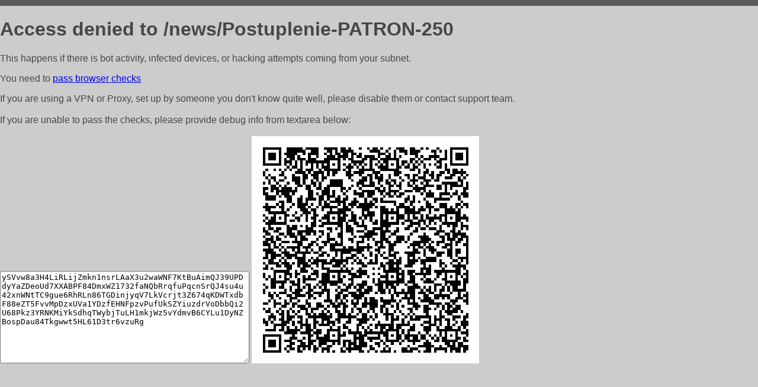

--- FILE ---
content_type: text/html; charset=utf-8
request_url: https://shate-mag.by/news/Postuplenie-PATRON-250
body_size: 1070
content:
<!DOCTYPE html PUBLIC "-//W3C//DTD HTML 4.01//EN">
<html>
<head>
    <meta http-equiv="content-type" content="text/html; charset=utf-8" />
	<meta name="ROBOTS" content="NOINDEX, NOFOLLOW" />
	<meta http-equiv="Cache-control" content="no-cache, must-revalidate" />
    <title>Access Denied</title>
  <style type="text/css">
 body {
      font-family: Arial, sans-serif;
      font-size: 100%;
      background: #CCCCCC;
      border-top: 10px solid #5B5B5B;
      padding: 0;
      margin:0;
      color:#474747;
  }
  </style>
</head>
<body>
    <h1>Access denied to /news/Postuplenie-PATRON-250 </h1>
<p>This happens if there is bot activity, infected devices, or hacking attempts coming from your subnet.<br>
<p>You need to <a href="https://check81673.nodacdn.net/?bl-info=[base64]">pass browser checks</a><br>
<p>If you are using a VPN or Proxy, set up by someone you don't know quite well, please disable them or
contact support team.<br><br>
If you are unable to pass the checks, please provide debug info from textarea below:<br><br>
<textarea cols=50 rows=10 readonly>[base64]</textarea>
<img src="/.abcp-show-bimg/[base64]">
<br>
</p>
<p>
<!--You can also try <a href="https://geoinfo.cpv1.pro/lmnb5ZR9f2bRK8F8D4b/autocheck.dyn?blre=2&wmdrastf=hC5BctqmT2P&supinfo=[base64]">to
 pass an automatic check</a> but with no guarantee.</p> -->
</body>
</html>
